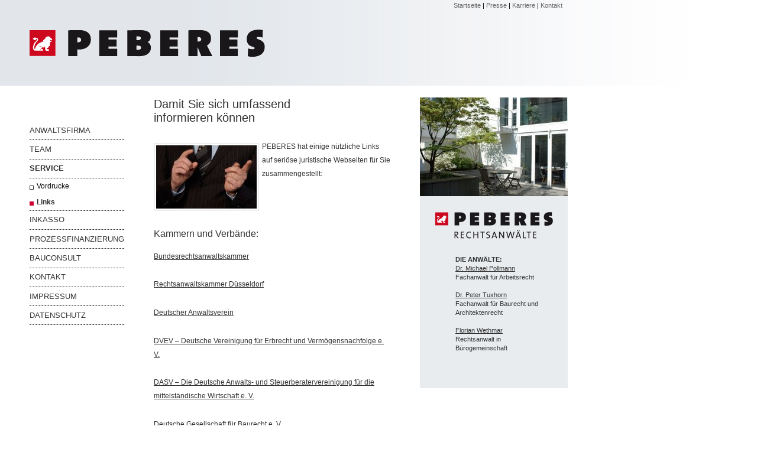

--- FILE ---
content_type: text/html; charset=utf-8
request_url: https://www.peberes.de/service/links/
body_size: 2190
content:

<!DOCTYPE html PUBLIC "-//W3C//DTD XHTML 1.0 Transitional//EN" "http://www.w3.org/TR/xhtml1/DTD/xhtml1-transitional.dtd">
<html xmlns="http://www.w3.org/1999/xhtml">
<head>
<meta http-equiv="Content-Script-Type" content="text/javascript"/>
<meta http-equiv="Content-Type" content="text/html; charset=utf-8"/>
<title>Interessante Links / PEBERES Rechtsanwälte</title>
<meta name="description" content="">
<meta name="robots" content="index, follow">
<link rel="alternate" hreflang="" href="https://www.peberes.de/service/links/" />
<link rel="canonical" href="https://www.peberes.de/service/links/" />
<link href="/layout/css/klxmreset.css" rel="stylesheet" type="text/css"/>
<link href="/layout/css/layout.css" rel="stylesheet" type="text/css"/>
<link href="/layout/css/module.css" rel="stylesheet" type="text/css"/>
<link rel="stylesheet" type="text/css" href="/highslide/highslide.css"/>
<meta http-equiv="Content-Type" content="text/html; charset=utf-8"/>
<meta http-equiv="Content-Language" content="DE"/>
<meta name="content-language" content="de"/>
<meta http-equiv="Content-Style-Type" content="text/css"/>
<!-- 1ebd6130fa2aeff751a966f72a8fb1cf-->    
<!-- Highslde.js Definition-->
</head>
<body>
<div id="head">
<a href="/" title="Peberes Rechtsanw&auml;lte - Moers und D&uuml;sseldorf"><img src="/layout/pmedia/Peberes-kopf-logo.png" width="500" height="140" class="pleft_head" /></a>
  <div class="meta"> <a href="/">Startseite</a> | <a href="/presse/">Presse</a> | <a href="/karriere/">Karriere</a> | <a href="/kontakt/">Kontakt</a></div>
</div>

<div class="main">
  <div class="normal">    
  
  <div id="content">
  
  <div id="content_1">
    <div id="menu">
    <ul class="navi_level_1"><li class="navi_link"><a href="/"><em>ANWALTSFIRMA</em></a></li><li class="navi_link"><a href="/team/"><em>TEAM</em></a></li><li class="navi_alink"><a href="/service/"><strong>SERVICE</strong></a><ul class="navi_level_2"><li class="navi_link"><a href="/service/vordrucke/"><em>Vordrucke</em></a></li><li class="navi_alink"><a href="/service/links/"><strong>Links</strong></a></li></ul></li><li class="navi_link"><a href="https://www.peberes-inkasso.de/"><em>INKASSO</em></a></li><li class="navi_link"><a href="/prozessfinanzierung/"><em>PROZESSFINANZIERUNG</em></a></li><li class="navi_link"><a href="/bauconsult/"><em>BAUCONSULT</em></a></li><li class="navi_link"><a href="/kontakt/"><em>KONTAKT</em></a></li><li class="navi_link"><a href="/impressum/"><em>IMPRESSUM</em></a></li><li class="navi_link"><a href="/datenschutz/"><em>DATENSCHUTZ</em></a></li></ul>    </div>
    <p>&nbsp;</p>
   
  </div>
  <div id="text">
 
      <h1>Damit Sie sich umfassend <br />
informieren können</h1><div class="trennelement"> </div><a rel="highslide"  title="Links"  href="/media/640/links.jpg"><img src="/media/170/links.jpg" alt="Links" height="106" width="170" title="Links" class="pleft_b"/></a>
PEBERES hat einige n&uuml;tzliche Links auf seri&ouml;se juristische Webseiten f&uuml;r Sie zusammengestellt:




<div class="trennelement"> </div><h3>Kammern und Verbände:</h3>
  <p><a  href="http://www.brak.de" title="Bundesrechtsanwaltskammer" >Bundesrechtsanwaltskammer</a></p>

  <p><a  href="http://www.rechtsanwaltskammer-duesseldorf.de" title="Rechtsanwaltskammer Düsseldorf" >Rechtsanwaltskammer Düsseldorf</a></p>

  <p><a  href="http://www.anwaltverein.de" title="Deutscher Anwaltsverein" >Deutscher Anwaltsverein</a></p>

  <p><a  href="http://www.dvev.de" title="DVEV – Deutsche Vereinigung für Erbrecht und Vermögensnachfolge e. V." >DVEV – Deutsche Vereinigung für Erbrecht und Vermögensnachfolge e. V.</a></p>

  <p><a  href="http://www.mittelstands-anwaelte.de" title="DASV – Die Deutsche Anwalts- und Steuerberatervereinigung für die mittelständische Wirtschaft e. V." >DASV – Die Deutsche Anwalts- und Steuerberatervereinigung für die mittelständische Wirtschaft e. V.</a></p>

  <p><a  href="http://www.baurecht-ges.de" title="Deutsche Gesellschaft für Baurecht e. V." >Deutsche Gesellschaft für Baurecht e. V.</a></p>
<div class="trennelement"> </div><h3>Kooperationspartner:</h3>
  <p><a  href="http://www.scharenberg-partner.de/ " title="Dr. Scharenberg &amp; Partner Unternehmensberatung" >Dr. Scharenberg &amp; Partner Unternehmensberatung</a></p>
<div class="trennelement"> </div><h3>Justizportale:</h3>
  <p><a  href="http://www.justiz.de/ " title="Justizportal des Bundes und der Länder" >Justizportal des Bundes und der Länder</a></p>

  <p><a  href="http://www.justiz.nrw.de/ " title="Justizportal des Landes Nordrhein-Westfalen" >Justizportal des Landes Nordrhein-Westfalen</a></p>
<div class="trennelement"> </div><p><a href="/service/rechtstipps/" title="Zu den Rechtstipps …" alt="Zu den Rechtstipps …">Zu den Rechtstipps …</a></p>

<div class="trennelement"> </div>
           <div class="trennelement"></div>
        <div class="newsbt"><a href="/service/links/">&laquo; Zur&uuml;ck zur &Uuml;bersicht</a> </div> 
      <p>&nbsp; </p>
          <p>
          </p>  
</div>
<div id="content_2">
  
  <img src="/images/artimage/innenhof2_sommer_800_quer.jpg" alt="PEBERES" title="PEBERES"/><img src="/layout/pmedia/peberes_logo_klein.gif" alt="logo" width="250" height="100" />  
  <div id="marginalie">
    
<p><strong>DIE ANWÄLTE:</strong><br><a href="https://www.ra-dr-pollmann.de/">Dr. Michael Pollmann</a><br>Fachanwalt für Arbeitsrecht<br><br><a href="https://www.ra-dr-tuxhorn.de/">Dr. Peter Tuxhorn</a><br>Fachanwalt für Baurecht und Architektenrecht<br><br><a href="/team/florian-wethmar/">Florian Wethmar</a><br>Rechtsanwalt in Bürogemeinschaft</p>




<div class="trennelement"> </div>  </div>
</div>

  <span class="clear"></span></div>
   
   </div>
 
</div> 
    
<script type="text/javascript" src="/highslide/highslide-full.js"></script>
<script type="text/javascript">
	hs.graphicsDir = '/highslide/graphics/';
	hs.align = 'center';
	hs.transitions = ['expand', 'crossfade'];
	hs.outlineType = 'rounded-white';
	hs.fadeInOut = true;
	// hs.dimmingOpacity = 0.75;

	// Add the controlbar
	hs.addSlideshow({
		//slideshowGroup: 'group1',
		interval: 5000,
		repeat: false,
		useControls: true,
		fixedControls: 'fit',
		overlayOptions: {
			opacity: .65,
			position: 'bottom center',
			hideOnMouseOut: true
		}
	});
</script>     
    
    
    
  

</body>
</html>



--- FILE ---
content_type: text/css
request_url: https://www.peberes.de/layout/css/klxmreset.css
body_size: 611
content:
/* 
#######################################################
## KLXM RESET CSS 
## Version 1.0 
## 14.10.2008 
## Thomas Skerbis
## KLXM Crossmedia GmbH
## www.klxm.de
#######################################################
## Sie dürfen dieses CSS für eigene Zwecke einsetzen, 
## sofern dieser Kommentar bestehen bleibt
#######################################################
*/


body{
	font-size: 0.8em;
	line-height: 1;

}
/* Füllung und Ränder festlegen */ 
html,body,div,dd,dl,dt,li,ol,ul,span,applet,h1,h2,h3,h4,h5,h6,p,blockquote,pre,
a,abbr,acronym,address,big,object,iframe,cite,code,del,dfn,em,font,img,ins,kbd,q,s,samp,
small,strike,strong,sub,sup,tt,var,fieldset,form,label,legend,
table,caption,tbody,tfoot,thead,tr,th,td 
{
	margin: 0px;
	padding: 0px;
	border: 0;
	outline: 0;

}
address,caption,cite,code,dfn,em,strong,th,var 
{  
font-style:normal;   
font-weight:normal;
} 



a, a:link, a:hover, a:visited {
	text-decoration: none;
}


h1,h2,h3,h4,h5,h6
{  
font-size:1em;   
font-weight:normal;   
} 

/* Tabellendefinition */
table{border-collapse:collapse;border-spacing:0;}
table{font-size:inherit;font:100%;}
td,th {
	
	vertical-align: top;
}


/* Bilder */ 
img{border:0;}


/* Listen-Eigenschaften */
ul {
	list-style-position: outside;
	padding-left: 1.2em;
}
ol {
	list-style-position: outside;
	padding-left: 1.6em;
	
}

/* Absatzformatierung P */ 
p {padding-bottom: 1em; }


/* Focus-Definition  */
:focus {
	outline: 0;
}
/* gelöscht */
del {
	text-decoration: line-through;
}


--- FILE ---
content_type: text/css
request_url: https://www.peberes.de/layout/css/layout.css
body_size: 1290
content:
.box h1 {
	font-size: 1.6em;
	background-image: url(/menue_punkt.gif);
}
#head {
}



.box h2 {
	font-size: 1.4em;
	/* background-image: url(file:///C|/Users/Thomas/Desktop/html-reset/testpic.jpg); */
}

.box h3 {
	font-size: 1.3em;
}


.clear {
	clear: both;
	display: block;
	margin: 0px;
	padding: 0px;
	line-height: 12px;
}

.main {
	font-size: 1em;
	font-family: "Tahoma", sans-serif, serif;
	width: 910px;
	padding-left: 50px;
}
body {
	background-color: #FFFFFF;
}
.main .layout {
	width: 950px;
	text-align: left;
	margin-bottom: 0px;
	background-repeat: no-repeat;
	background-color: #FFFFFF;
}
 strong {
	color: #333333;
	font-weight: bold;
}
 
 #text {
	display: block;
	width: 400px;
	float: left;
	font-size: 1.2em;
	line-height: 1.9em;
}
#layout2    {
	padding-left: 40px;
	background-image: url(/Studenice_4.jpg);
	display: block;
	background-repeat: no-repeat;
}
.main .layout #content p {
	margin-bottom: 1em;
}
.main .layout #content_2 .box .box_content p {
	padding-bottom: 1em;
}
#head {
	background-image: url(/layout/pmedia/peberes_hintergrund_1280x1.jpg);
	background-repeat: repeat-y;
	height: 145px;
}
.main .layout .box {
	width: 10em;
	padding: 0px;
	margin-bottom: 10px;
	border: 1px solid #333333;
}
.main .layout .box .box_content {
	padding-right: 10px;
	padding-left: 15px;
	background-color: #eeeeee;
}

.normal {
	border-top-style: none;
	border-right-style: none;
	border-bottom-style: none;
	border-left-style: none;
	background-repeat: no-repeat;
	line-height: 1.5em;
	font-size: 0.8em;
	color: #333333;
	width: 910px;
	padding-top: 20px;
}
.main .normal #content {
	background-color: #FFFFFF;
	
}

.start {
	background-image: none;
	margin-left: 25px;
	line-height: 1.5em;
	font-size: 0.8em;
	padding-top: 20px;
	color: #333333;
	
	width: 53%;
	float: left;
	padding-left: 10px;
	background-color: #FFFFCC;
	padding-right: 20px;
}



#content .headline_main {
	display: block;
	clear: both;
	background-color: #ACB9A8;
	padding: 3px;
	color: #FFFFFF;
	font-size: 1em;
	font-weight: bold;
	margin-bottom: 10px;
}

.headline_date {
	float: right;
	
}

#content p{
	margin-bottom: 1em;
}
.do_rexsurf{
	width: 621px;
	position: absolute;
	text-align: left;
	float: none;
	z-index: 50;
	margin-left: 0px;
	left: 0%;
	top:10px;
	margin-top: 0px;
	border-top-style: solid;
	border-right-style: solid;
	border-bottom-style: solid;
	border-left-style: solid;
	padding-right: 0px;
	padding-bottom: 4px;
	padding-left: 10px;
	border-top-width: 1px;
	border-right-width: 2px;
	border-bottom-width: 2px;
	border-left-width: 1px;
	background-repeat: repeat-x;
	color: #CC071E;
	background-color: #FFFFFF;
	filter: Alpha(Opacity=80);
	font-family: Arial, Helvetica, sans-serif;
	border-top-color: #CC071E;
	border-right-color: #CC071E;
	border-bottom-color: #CC071E;
	border-left-color: #CC071E;
	padding-top: 4px;
}


#content h1 {
	font-size: 1.6em;
	margin-bottom: 0.2em;
	color: #333333;
}
#content h2 {font-size: 1.4em; margin-bottom: 1em;}
#content h3 {font-size: 1.3em; margin-bottom: 1em;}



.main .layout #footer {
	display: block;
	clear: both;
}
#content_1 {
	width: 160px;
	display: block;
	float: left;
	margin-right: 50px;
	padding-top: 40px;
	
}
#content_2 {
	width: 250px;
	float: right;
	background-color: #e9ecef;
	padding-bottom: 15px;
}
#marginalie {
	font-size: 1.1em;
	padding-left: 60px;
	padding-right: 25px;
}

#fvn_banner {
	position:absolute;
	width:180px;
	z-index:1;
	left: 65em;
	background-color: #FFFFFF;
	top: 130px;
}

#menu {

	background-repeat: repeat-y;
	font-size: 1.3em;
	 }


#menu ul
{
	
	margin: 0px;
	outline: 0;
	list-style-image: none;
	list-style-type: none;
	line-height: 1.4em;
	padding-top: 0px;
	padding-right: 0px;
	padding-bottom: 0px;
	padding-left: 0px;
	
}

/*Allgemeine Linkfabe im Menu */

#menu a {
	color: #333333;
	text-decoration: none;
	
}


#menu .navi_level_1 .navi_link a {
	color: #333333;
	border-bottom-width: 1px;
	border-bottom-style: dashed;
	border-bottom-color: #33333;
	
}


#menu .navi_level_1 .navi_alink a {
	color: #333333;
	border-bottom-width: 1px;
	border-bottom-style: dashed;
	border-bottom-color: #33333;
	
	
}

/* Linkfarbe ab 2. Ebene */

#menu .navi_level_2 a {
	color: #333333;
	
	
}
#menu .navi_level_2 .navi_link a {
	color: #333333;
	
}

#menu .navi_level_2 .navi_link a:hover {
	color: #333333;
	
	
}



/* Aktive Links */
#menu .navi_alink a {
	color: #000000;
	
}


#menu .navi_level_2 .navi_alink a {
	color: #000000;
	background-image: url(/layout/pmedia/kasten_rot.gif);
	background-repeat: no-repeat;
	background-position: 0em 1em;
	border-top-style: none;
	border-right-style: none;
	border-bottom-style: none;
	border-left-style: none;
}

#menu .navi_level_2 .navi_link a {
	color: #000000;
	background-image: url(/layout/pmedia/kasten_outline.gif);
	background-repeat: no-repeat;
	background-position: 0em 1em;
	border-top-style: none;
	border-right-style: none;
	border-bottom-style: none;
	border-left-style: none;
}



/* Navigation */

/* Erste Ebene */
.navi_level_1 a {
	padding-left: 0em;
	display: block;
	padding-bottom: 0.5em;
	padding-top: 0.5em;
	
}

.navi_level_1 ul {
	
	border-bottom-width: 1px;
	border-bottom-style: dashed;
	border-bottom-color: #33333;
}


/* Ab 2. Ebene */ 
.navi_level_2 a, .navi_level_2 a:hover {

	padding-left: 1em;
	font-size: 0.9em;
	display: block;
	text-transform: none;
	background-image: url(/layout/pmedia/kasten_outline.gif);
	background-repeat: no-repeat;
	background-position: 0em 1em;
	
}




/* Definition ab 3. Ebene */ 
.navi_level_2 li  {
	line-height: 1.2em;
		
}



.navi_level_3 li  {
	padding-left: 1em;
	display: block;
	
}

.navi_level_3 a {
	background-image: none;
	
}




#content td p, #content th p{
	margin: 0px;
	padding: 0px;
}
#content thead {
	font-weight: bold;
	color: #ffffff;
	background-color: #ACB9A8;
	
}


#text a, #content_2 a
{
	color: #333333;
	border-bottom-style: none;
	text-decoration: underline;
}

#content_1 a
{
	color: #333333;
	border-bottom-style: none;
	text-decoration: none;
}


--- FILE ---
content_type: text/css
request_url: https://www.peberes.de/layout/css/module.css
body_size: 2636
content:
.section {
	display: inline;
}


/* Formular Definition */


/* Div das das Formular umschließt */
.formgen {
	font-size: 1em;
	padding-right: 10px;
	padding-left: 10px;
}


/* Was passiert wenn auf das Label geklickt wird? */
label,
select,
input[type=checkbox],
input[type=radio],
input[type=button],
input[type=submit]
{
cursor : pointer;

}



.formgen form
{
line-height : 120%;

}


/* 
Wie sehen die einzelnen Blöcke aus? 
Jedes Feld wird von einem DIV umschlossen, das hier definiert werden kann
*/


.formgen .formblock
{
	margin-bottom: 15px;
	margin-top: 10px;
	padding-top: 3px;
	padding-bottom: 3px;
	padding-right: 2px;
	padding-left: 5px;	
	
}
 .forminfo 
{
	width: 360px;
	margin-bottom: 15px;
	background-color: #E0E8EB;
	padding-top: 3px;
	padding-bottom: 3px;
	padding-right: 2px;
	padding-left: 5px;
	border-top-width: 1px;
	border-right-width: 2px;
	border-bottom-width: 2px;
	border-left-width: 1px;
	border-top-style: solid;
	border-right-style: solid;
	border-bottom-style: solid;
	border-left-style: solid;
	border-top-color: #999999;
	border-right-color: #999999;
	border-bottom-color: #999999;
	border-left-color: #999999;
	font-weight: bold;
}

/*
Verhalten von br-Tags
*/
.formgen br
{
clear : both;
}


/* 
--------- FORMULAR-OBJEKTE ------------ 
*/


/* Mehrzeiliges Eingabefeld */
.formgen .formtextfield
{
	width: 400px;
	height: 200px;
	margin-left: 4px;
	border: 1px solid #ffffff;
}


/* Textfeld */
.formgen .formtext
{
	width: 250px;
	margin-left: 4px;
	padding-bottom: 4px;
	font-size: 1em;
}

.formgen input:focus, .formgen input:hover,
.formgen select:focus, .formgen select:hover, 
.formgen textarea:focus, .formgen textarea:hover {
	
	border-bottom-color: #000000;
	
}



/* Label */
.formgen label {
	width: 120px;
	clear: left;
	float: left;
	height: 20px;
	
	
}


/* Aussehen der Select-Ausgabe */
.formgen .formselect
{
	width: 200px;
	background-color: #CCCCCC;
	margin-left: 4px;
}


/* Sende-Button */
.formgen .formsubmit
{
	width: 100%;
	text-align: center;
	background-color: #eeeeee;
	background-image: url(/layout/Bilder/formback.jpg);
	border: 1px solid #ffffff;
	float: right;
}



/* Fieldsetbeschriftung */
legend {
color: #333333;
}

/* -------------- AUSGABEN / Fehlermeldungen --------*/


/* Markierung der Labels bei Fehler */
.formgen .formerror {
	
	border-bottom-width: 1px;
	color: #990000;
}

.formgen .formcaptcha
{
	border: 2px solid #990000;
	vertical-align: top;
	float: left;
	margin-right: 10px;
}

/*//////////////////////////////////////////////////////////////////////////////*
/* Ende der Formulardefinition */




/* Teaser */

.teaser {
	background-color: #eeeeee;
	width: 360px;
	border-top-width: 4px;
	border-top-style: solid;
	border-top-color: #FFFFFF;
	border-right-color: #FFFFFF;
	border-bottom-color: #FFFFFF;
	border-left-color: #FFFFFF;
}

/* Download anbieten */

.downloads
{
    display: block;
	clear: both;
	margin-top: 5px;
	padding-bottom: 10px;
	line-height: 1.433em;

}

.dl_title {
	color:#666666;
	padding-top:3px;
	padding-bottom:3px;
	padding-right:24px;
	margin:0px;
	line-height: 18px;
	
	}

.dl_content {
	
	font-style:italic;
	text-decoration:none;
	padding-top:3px;
	padding-right:24px;
	padding-bottom:3px;
	border-bottom-width: 1px;
	border-bottom-style: dashed;
	border-bottom-color: #C1BBB0;
	margin:0px;
	line-height: 18px;
	
	
	}

list_content{
	clear: both;
}	
	

.list_content a img {
	border-top-width: 0px;
	border-right-width: 0px;
	border-bottom-width: 0px;
	border-left-width: 0px;
	border-top-style: none;
	border-right-style: none;
	border-bottom-style: none;
	border-left-style: none;
	
}
.list_content3 a img {
	border-top-width: 0px;
	border-right-width: 0px;
	border-bottom-width: 0px;
	border-left-width: 0px;
	border-top-style: none;
	border-right-style: none;
	border-bottom-style: none;
	border-left-style: none;
}





a img {border: none;}
/* KLXM Bild ... Ausrichtung Links-Rechts */ 

.pleft, .pright, .pcenter, .pnormal
{border: none; font-size: 0.9em;}

.pleft {
	float: left;
	margin-top: 5px;
	margin-right: 8px;
	margin-bottom: 3px;
		
			
}
.pright {
	float: right;
	margin-top: 5px;
	margin-left: 5px;
	margin-bottom: 5px;

border: none;
}
.pnormal {
	margin-bottom: 5px;
	clear: both;
	display: block;
	
}
	
.pcenter {
	margin-bottom: 5px;
	clear: both;
	display: block;
	text-align: center;
	
}
	

.pdown_b {
	border: 1px solid #eee;padding: 2px;
	
}

.pdown {
	border: none;
		
}
img {max-width: 100%;height: auto;}

/* Definition der KLassen mit  Rahmen */

.pleft_b {
	float: left;
	margin-top: 5px;
	margin-right: 5px;
	margin-bottom: 5px;
	border: 2px solid #eee;
	padding: 2px;
	font-size: 0.9em;
}
.pright_b {
	float: right;
	margin-top: 5px;
	margin-left: 5px;
	margin-bottom: 5px;
	border: 3px solid #CCCCCC;
	padding: 2px;
	font-size: 0.9em;
}
.pnormal_b {
	border: 3px solid #CCCCCC;
	margin-bottom: 5px;
	padding: 2px;
	clear: both;
	display: block;
	font-size: 0.9em;
}
	
.pcenter_b{
	margin-bottom: 5px;
	border: none;
	clear: both;
	display: block;
	text-align: center;
font-size: 0.9em;
	
}	
.pcenter_b img{
	border: 3px solid #CCCCCC;
}


.magazine-container {}
.magazine-image a, .magazine-image a:hover {
	border: 0;
	background: transparent;
	outline: 0;
}


.normal  .kliste_1 {
	display: block;
	border-bottom-width: 1px;
	border-bottom-style: dashed;
	border-bottom-color: #999999;
	width: 100%;
	margin-bottom: 10px;
	clear: both;
	float: left;
	
}
.normal  .kliste_1 .pleft_b {
	float: right;
	margin-top: 5px;
	margin-left: 5px;
	margin-bottom: 5px;
	vertical-align: text-bottom;
border: 3px solid #FAF9F8;
padding: 2px;
	
}

.normal  .kliste_0 .pleft_b  {
	float: left;
	margin-top: 5px;
	margin-right: 5px;
	margin-bottom: 5px;
	vertical-align: text-bottom;
	border: 3px solid #FAF9F8;
	padding: 2px;
	
}
.normal .kliste_0 {
	display: block;
	border-bottom-width: 1px;
	border-bottom-style: dashed;
	border-bottom-color: #999999;
	width: 100%;
	margin-bottom: 10px;
	clear: both;
	float: left;
}




.start .kliste_1 {
	display: block;
	border-top-width: 1px;
	border-right-width: 1px;
	border-bottom-width: 1px;
	border-left-width: 1px;
	border-top-style: solid;
	border-right-style: solid;
	border-bottom-style: solid;
	border-left-style: solid;
	border-top-color: #79AE84;
	border-right-color: #6F7E73;
	border-bottom-color: #6F7E73;
	border-left-color: #79AE84;
	padding:10px;
	margin-bottom: 10px;
	
	background-image: url(/layout/media/content_top.gif);
	background-repeat: repeat-x;
	background-color: #FFFFFF;
	
}
.start.kliste_1 .pleft_b {
	float: right;
	margin-top: 5px;
	margin-left: 5px;
	margin-bottom: 5px;
	vertical-align: text-bottom;
border: 3px solid #FAF9F8;
padding: 2px;
	
}

.start.kliste_0 .pleft_b  {
	float: left;
	margin-top: 5px;
	margin-right: 5px;
	margin-bottom: 5px;
	vertical-align: text-bottom;
	border: 3px solid #FAF9F8;
	padding: 2px;
	
}
.start .kliste_0 {
	display: block;
	padding:10px;
	border-top-width: 1px;
	border-right-width: 1px;
	border-bottom-width: 1px;
	border-left-width: 1px;
	border-top-style: solid;
	border-right-style: solid;
	border-bottom-style: solid;
	border-left-style: solid;
	border-top-color: #79AE84;
	border-right-color: #6F7E73;
	border-bottom-color: #6F7E73;
	border-left-color: #79AE84;
	margin-bottom: 10px;

	background-image: url(/layout/media/content_top.gif);
	background-repeat: repeat-x;
	background-color: #FFFFFF;
}







.textblock {
	
	
	padding-bottom: 20px;
	clear: both;
	float: left;
	margin-bottom: 10px;
	
}

.textblock_b, .textblock_c, .textblock_d
{
	display: block;
	padding-left: 15px;
	padding-bottom: 5px;
	padding-top: 15px;
	padding-right: 15px;
	margin-top: 5px;
	background-image: url(/layout/media/content_textblock.gif);
	background-repeat: repeat-x;
	background-color: #D8DDD7;
	border-top-width: 1px;
	border-right-width: 1px;
	border-bottom-width: 1px;
	border-left-width: 1px;
	border-top-style: solid;
	border-right-style: solid;
	border-bottom-style: solid;
	border-left-style: solid;
	border-top-color: #eee;
	border-right-color: #eee;
	border-bottom-color: #eee;
	border-left-color: #eee;
}

#content table  {
	border-top-width: 1px;
	border-right-width: 1px;
	border-bottom-width: 1px;
	border-left-width: 1px;
	border-top-style: solid;
	border-right-style: solid;
	border-bottom-style: solid;
	border-left-style: solid;
	border-top-color: #ccc;
	border-right-color: #ccc;
	border-bottom-color: #ccc;
	border-left-color: #ccc;
	width:100%;
	margin-bottom: 20px;
	height: auto;
}
#content td  {
	padding-right: 3px;
	padding-left: 3px;
	border-top-width: 1px;
	border-right-width: 1px;
	border-bottom-width: 1px;
	border-left-width: 1px;
	border-top-style: none;
	border-right-style: none;
	border-bottom-style: none;
	border-left-style: none;
	border-top-color: #ccc;
	border-right-color: #ccc;
	border-bottom-color: #ccc;
	border-left-color: #ccc;
	font-size: 1em;
	padding-top: 3px;
	padding-bottom: 3px;
	width: auto;
	height: auto;
}


#content th {
	color: #ffffff;
	background-color: #ACB9A8;
	font-weight: bold;
	border-top-width: 1px;
	border-right-width: 1px;
	border-bottom-width: 1px;
	border-left-width: 1px;
	border-top-style: solid;
	border-right-style: solid;
	border-bottom-style: solid;
	border-left-style: solid;
	border-top-color: #003333;
	border-right-color: #003333;
	border-bottom-color: #003333;
	border-left-color: #006633;
	padding-right: 3px;
	padding-left: 5px;
	width: auto;
	height: auto;
}

.vika {
	width: 40em;
}
#content .vika td, #content .vika th, #content .vika tr, #content .vika table {
	border: none;
	
}






.textblock_b {
	
	margin-bottom: 25px;
	display: block;
	clear: both;
	display: inline-block;
}

.textblock_b:after { 
content: "."; 
display: block; 
height: 0; 
clear: both; 
visibility: hidden; 
} 

/* Hides from IE-mac \*/ 
* html .textblock_b {height: 1%;} 
.textblock_b {display: block;} 
/* End hide from IE-mac */


textblock_c, .textblock_d
{
clear: none;
}


.textblock_c {
	float: right;
	width: 180px;
margin-left: 10px;
}
.textblock_d {
	float: left;
	margin-left: 0px;
	width: 180px;
}


.trennelement , trennelement_b, trennelement_c, trennelement_d
{

	clear: both;
	display: block;
	margin-bottom: 2px;	
}
.trennelement {height: 20px; clear: both; }

.trennelement_c {height: 60px; clear: both;}
.trennelement_d {height: 80px; clear: both;}
.trennelement_b {height: 40px; clear: both; }




.extern {
	background-image: url(/layout/Bilder/klxm_extern.gif);
	background-repeat: no-repeat;
	background-position: left top;
	padding-left: 19px;	
}


/*
	---------------- Sitemap Styler  --------------------------	 
*/



/* etc. */


.searchresult {
	background-color: #FAF9F8;
	border-bottom-width: 1px;
	border-bottom-style: solid;
	border-bottom-color: #006699;
	margin-bottom: 10px;
	padding: 10px;
}

.searchresulthit {
	background-color: #CCCCCC;

}
.zufalltitel {
	display: block;
	clear: none;
	font-size: 1.2em;
	color: #FFFFFF;
}

.sitebar2
{
	background-color: #E5E6E6;
	padding-top: 10px;
	padding-right: 5px;
	padding-bottom: 10px;
	padding-left: 5px;
	display: block;
	clear: both;
	margin-bottom: 15px;
}

/* 
--------- FORMULAR-OBJEKTE ------------ 
*/



/* Textfeld */

#content textarea
{
	width: 380px;
	background-color: #FFFFFF;
	margin-left: 4px;
	border: 1px solid #CCCCCC;
}

/* Label */
#content label 
{
width: 120px;
clear: left;
float: left;
height: 20px;
padding: 0px;
}



/* Definition des Fieldsets, das das ganze Formular umschließt */
#content fieldset 
{
	width: 405px;
	padding-top: 10px;
	padding-right: 10px;
	padding-bottom: 10px;
	padding-left: 10px;
	margin: 0px;
}


/* JAOS Lightbox Style-Sheet

Einfaches Style-Sheet zur (X)HTML-validen Darstellung

der Thumbnails, ausgelegt auf eine Thumbnail-Grösse

von 60 x 80 Pixel.

Hoch- bzw. Querformat (ls/pt) wird vom Modul berechnet

und dem jeweiligen div's zugeordnet.

*/



div.jaosg_thumbnail
{
float: left;
margin-top: 5px;
margin-right: 3px;
margin-bottom: 5px;
margin-left: 3px;
padding-top: 2px;
text-align: center;
vertical-align: middle;
}



div.jaosg_thumbnail img{

border: 1px solid;
border-color: #444 #AAA #AAA #444;

}



/*footer schaltet float:left wieder aus */

div#jaosg_footer{

	clear: both;
	padding-top: 1em;

}

.dl_block {
	margin-bottom: 15px;
	
		
}

hr {
	border-top-style: none;
	border-right-style: none;
	border-bottom-style: none;
	border-left-style: none;
	border-bottom-width: 1px;
	border-bottom-style: dashed;
	border-bottom-color: #666666;
	height: 1px;
}
.pleft_head {
	float: left;
	margin: 0px;
	padding: 0px;
}
#head .meta {
	width: 18em;
	float: left;
	padding-left: 23em;
	font-family: "Tahoma", sans-serif, serif;
	padding-top: 4px;
	text-align: right;
	font-size: 0.86em;
}
#head .meta a {
	color: #666666;
}









